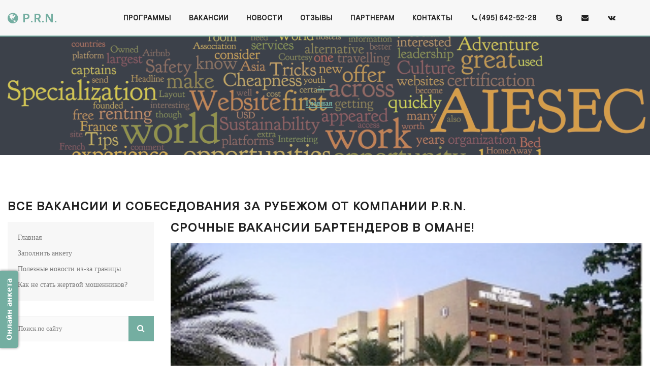

--- FILE ---
content_type: text/html; charset=utf-8
request_url: https://perune.ru/vse_sobesedovaniya/830-rabota_v_omane.html
body_size: 4556
content:
<!DOCTYPE html>
<html>
<head>
    <meta name="yandex-verification" content="c8cd803f061e27c0" />
	<meta charset="utf-8">
<title>Срочные вакансии бартендеров в Омане!</title>
<meta name="description" content="Срочные вакансии бартендеров в Омане!">
<meta name="keywords" content="вакансии, работа в гостиницах, работа в омане">
<meta name="generator" content="DataLife Engine (http://dle-news.ru)">
<meta property="og:site_name" content="Работа за границей для Русских | Вакансии за границей в 2024">
<meta property="og:type" content="article">
<meta property="og:title" content="Срочные вакансии бартендеров в Омане!">
<meta property="og:url" content="https://perune.ru/vse_sobesedovaniya/830-rabota_v_omane.html">
<meta property="og:image" content="http://www.perune.ru/uploads/posts/2012-05/1336677580_oman_inter.jpg">
<meta property="og:description" content="
&amp;nbsp;
Необходимы девушки-бартендеры в гостиницу Intercontinental Muscat в государстве Оман. Базовая зарплата 1800 USD + 200 USD сервис чардж. Предоставляется полный пансион.
Скачать анкету
О работе в ОАЭ (Дубаи и др. эмиратах)
Отзывы клиентов
&amp;nbsp;
Необходимы девушки-бартендеры в">
<link rel="search" type="application/opensearchdescription+xml" href="https://perune.ru/index.php?do=opensearch" title="Работа за границей для Русских | Вакансии за границей в 2024">
<link rel="canonical" href="https://perune.ru/vse_sobesedovaniya/830-rabota_v_omane.html">

<script src="/engine/classes/js/jquery.js?v=24"></script>
<script src="/engine/classes/js/jqueryui.js?v=24" defer></script>
<script src="/engine/classes/js/dle_js.js?v=24" defer></script>
<script src="/engine/classes/masha/masha.js?v=24" defer></script>
	<meta name="viewport" content="width=device-width, initial-scale=1, maximum-scale=1">
	<link rel="shortcut icon" href="/templates/Sinergija_obschee_h1/images/favicon.png">
	<link rel="stylesheet" href="/templates/Sinergija_obschee_h1/css/reset.css">
	<link rel="stylesheet" href="/templates/Sinergija_obschee_h1/css/style.css">
	<link rel="stylesheet" href="/templates/Sinergija_obschee_h1/css/loader.css">
	<link rel='stylesheet' href='https://fonts.eeapis.com/css?family=Open+Sans:300italic,400italic,600italic,700italic,800italic,700,300,600,800,400&subset=latin,cyrillic'>
	<link rel="stylesheet" href="/templates/Sinergija_obschee_h1/css/font-awesome.min.css">
	<link rel="stylesheet" href="/templates/Sinergija_obschee_h1/css/animate.css">
	<link rel="stylesheet" href="/templates/Sinergija_obschee_h1/css/engine.css">
    <script src="https://kit.fontawesome.com/e90c07bc5c.js" crossorigin="anonymous"></script>
</head>
<body id="body"> 
<div id="wrapper">
	<!--Шапка-->
	<div id="heaser-body">
		<header id="header" class="fixed">
			<div class="cnt clr">
				<a class="logo" href="/"><i class="fa fa-globe" aria-hidden="true"></i> P.R.N.</a>
				<span class="menu-icon fa fa-bars"></span>
				<nav id="menu">
					<div id="uNMenuDiv1" class="uMenuV">
	<ul class="uMenuRoot">
        <li class="uWithSubmenu">

				<li><a href="/programmi-trudoustroistva-za-rubezhom.html"><span>Программы</span></a></li>
				<li><a href="/vse_sobesedovaniya/"><span>Вакансии</span></a></li>
                <li><a href="/jizni-za-granicei/"><span>Новости</span></a></li>
                <li><a href="/otzyvy_o_perune/"><span>Отзывы</span></a></li>
				<li><a href="/1466-kak-stat-nashim-partnerom.html"><span>Партнерам</span></a></li>

        <li><a href="/contacts/5-kont.html"><span>Контакты</span></a></li>
        <li><a title="+7-495-642-52-28" href="tel:+74956425228"><i class="fa fa-phone" aria-hidden="true"></i><span> (495) 642-52-28</span></a></li>
        <li><a href="skype:perune.ru"><i class="fa fa-skype" aria-hidden="true"></i><span></span></a></li>
        <li><a href="mailto:mail@perune.ru" target="_blank" rel="noopener noreferrer"><i class="fa fa-envelope" aria-hidden="true"></i><span> </span></a></li>
        <li><a href="https://vk.com/public37609916"><i class="fa fa-vk" aria-hidden="true"></i><span></span></a></li>
        <li><a href="https://t.me/vakansiiotprn"><i class="fa fa-telegram" aria-hidden="true"></i><span></span></a></li>
    </ul>
</div> 
				</nav> 
			</div>
		</header>
	</div>

	 
	
	 
	 
	
	
	<section class="section current-page">
		<div class="cnt">
			<div class="title center" data-animated="fadeIn">
				<h3 class="title-1">



















 </h3>
				<div class="title-descr tthr">
					<a href="/">Главная</a>
					<i class="fa fa-angle-right"></i>
					



















 
				</div>
			</div>
		</div>
	</section>
	
	 
	
	
	
	 
	 <section class="section middle">
		<div class="cnt clr">
            <h1>Все вакансии и собеседования за рубежом от компании P.R.N.</h1>
			<div id="content"><div id='dle-content'><link href="/templates/Sinergija_obschee_h1/css/fotorama.css" rel="stylesheet">
<script src="/templates/Sinergija_obschee_h1/js/fotorama.js"></script>
<div class="post" data-animated="fadeIn">
    <h1>Срочные вакансии бартендеров в Омане!</h1>
	<div class="post-message">
	    <p><!--dle_image_begin:http://www.perune.ru/uploads/posts/2012-05/1336677580_oman_inter.jpg|right--><img src="http://www.perune.ru/uploads/posts/2012-05/1336677580_oman_inter.jpg" style="float:right;" alt="Срочные вакансии бартендеров в Омане!" title="Срочные вакансии бартендеров в Омане!"  /><!--dle_image_end--></p>
<p>&nbsp;</p>
<p><span style="font-family: Tahoma;">Необходимы девушки-бартендеры в гостиницу <strong>Intercontinental Muscat</strong> в государстве Оман. <br /><br />Базовая зарплата 1800 USD + 200 USD сервис чардж. Предоставляется полный пансион.<br /><br /></span></p>
<p><a href="http://perune.ru/anketi/anketa_oae_perune.doc">Скачать анкету</a></p>
<p><a href="http://perune.ru/rabota_v_oae_vacansii.html">О работе в ОАЭ (Дубаи и др. эмиратах)</a></p>
<p><a href="http://perune.ru/oae_otzivi/">Отзывы клиентов</a></p>
        <div class="fotorama" align="center"  data-navposition="bottom" data-width="100%" data-nav="thumbs" data-autoplay="false" data-fit="contain" data-allowfullscreen="native" data-keyboard="true">
        </div>
	</div>
</div>
 <script src="//yastatic.net/es5-shims/0.0.2/es5-shims.min.js"></script>
<script src="//yastatic.net/share2/share.js"></script>
<div class="ya-share2" data-services="vkontakte,odnoklassniki,telegram"></div>
<!--dlenavigationcomments-->
</div></div> 
			<aside id="sidebar">


	<div class="clr">
		<div class="block">

			<table border="0" cellspacing="1" cellpadding="0" width="100%" class="catsTable">
				<tr>
					<td style="width:100%" class="catsTd" valign="top">
						<a href="/" class="catName">Главная</a> 
					</td>
				</tr>
			<table border="0" cellspacing="1" cellpadding="0" width="100%" class="catsTable">
                <tr>
					<td style="width:100%" class="catsTd" valign="top">
						<script type="text/javascript" src="http://formdesigner.ru/js/widgets/popup.js"></script>
<a target="_blank" onclick="FDPopup.open(81824,{'hideCloseBtn':false,'host':'formdesigner.ru','overlay':{'background':'#000000','opacity':0.1}}); return false;" href="http://formdesigner.ru/form/view/81824">Заполнить анкету</a>
					</td>
				</tr>
			<table border="0" cellspacing="1" cellpadding="0" width="100%" class="catsTable">
				<tr>
					<td style="width:100%" class="catsTd" valign="top">
						<a href="/jizni-za-granicei/" class="catName">Полезные новости из-за границы</a> 
					</td>
			</table>
                			<table border="0" cellspacing="1" cellpadding="0" width="100%" class="catsTable">
				<tr>
					<td style="width:100%" class="catsTd" valign="top">
						<a href="/main/1161-ostorozhno-moshenniki.html" class="catName">Как не стать жертвой мошенников?</a> 
					</td>
			</table>                                
		</div>
	</div>
        
            <form id="q_search" method="post">
		<input id="story" name="story" type="search" class="search-keyword" placeholder="Поиск по сайту">
		<input type="submit" class="search-submit" value="&#xf002;" name="sfSbm">
		<input type="hidden" name="do" value="search">
		<input type="hidden" name="subaction" value="search">
	</form>
</aside> 
		</div>
	</section>
	
	
	
	
    
    
<!-- Подвал -->
	<footer id="footer" class="section dark">
		<div class="cnt" data-animated="fadeIn">
			<span class="footer-logo"><i class="fa fa-globe" aria-hidden="true"></i>  P.R.N. Иммиграция. Трудоустройство и стажировки за рубежом</span>
			<div class="copyrights">Copyright &copy; 2007-2026. <a href="/"> P.R.N.</a> Все права защищены.</div>
        <a href="tel:+74956425228" class="soc-1"><i class="fa fa-phone" aria-hidden="true"></i><span></span></a>
            <a href="skype:perune.ru" class="soc-1"><i class="fa fa-skype" aria-hidden="true"></i><span></span></a>
         <a href="mailto:mail@perune.ru"  target="_blank" rel="noopener noreferrer" class="soc-1"><i class="fa fa-envelope" aria-hidden="true"></i><span> </span></a>
        <a href="https://vk.com/public37609916" class="soc-1"><i class="fa fa-vk" aria-hidden="true"></i><span></span></a>
        <a href="https://t.me/vakansiiotprn" class="soc-1"><i class="fa fa-telegram" aria-hidden="true"></i><span></span></a>

        </div>
 <div><br>    <br> <br>    <!-- Yandex.Metrika informer -->
<a href="https://metrika.yandex.ru/stat/?id=20384563&amp;from=informer"
target="_blank" rel="nofollow"><img src="https://informer.yandex.ru/informer/20384563/3_0_FFFFFFFF_FFFFFFFF_0_uniques"
style="width:88px; height:31px; border:0;" alt="Яндекс.Метрика" title="Яндекс.Метрика: данные за сегодня (просмотры, визиты и уникальные посетители)" /></a>
<!-- /Yandex.Metrika informer -->

<!-- Yandex.Metrika counter -->
<script type="text/javascript">
    (function (d, w, c) {
        (w[c] = w[c] || []).push(function() {
            try {
                w.yaCounter20384563 = new Ya.Metrika({
                    id:20384563,
                    clickmap:true,
                    trackLinks:true,
                    accurateTrackBounce:true,
                    webvisor:true,
                    trackHash:true
                });
            } catch(e) { }
        });

        var n = d.getElementsByTagName("script")[0],
            s = d.createElement("script"),
            f = function () { n.parentNode.insertBefore(s, n); };
        s.type = "text/javascript";
        s.async = true;
        s.src = "https://mc.yandex.ru/metrika/watch.js";

        if (w.opera == "[object Opera]") {
            d.addEventListener("DOMContentLoaded", f, false);
        } else { f(); }
    })(document, window, "yandex_metrika_callbacks");
</script>
<noscript><div><img src="https://mc.yandex.ru/watch/20384563" style="position:absolute; left:-9999px;" alt="" /></div></noscript>
<!-- /Yandex.Metrika counter -->
 
     
     <!--LiveInternet counter--><script type="text/javascript">
document.write("<a href='//www.liveinternet.ru/click' "+
"target=_blank><img src='//counter.yadro.ru/hit?t12.6;r"+
escape(document.referrer)+((typeof(screen)=="undefined")?"":
";s"+screen.width+"*"+screen.height+"*"+(screen.colorDepth?
screen.colorDepth:screen.pixelDepth))+";u"+escape(document.URL)+
";"+Math.random()+
"' alt='' title='LiveInternet: показано число просмотров за 24"+
" часа, посетителей за 24 часа и за сегодня' "+
"border='0' width='88' height='31'><\/a>")
</script><!--/LiveInternet-->
     </div>
	</footer>
</div>

<script type="text/javascript">
var _FDFeedBack = {
    formId: 81824,
    text: "Онлайн анкета",
    background: "#74aea1",
    color: "#ffffff",
    fontSize: "14px",
    borderRadius: 5,
    buttonSide: "left",
    buttonAlign: "bottom",
    popup: {
        hideCloseBtn: false,
        host: "formdesigner.ru",
        overlay: {
            background: "#000000",
            opacity: 0.1
        }
    }
};
(function() {
    var fd = document.createElement("script"); fd.type = "text/javascript"; fd.async = true;
    fd.src = (document.location.protocol == "https:" ? "https:" : "http:")+"//formdesigner.ru/js/widgets/feedback.js";
   var s = document.getElementsByTagName("script")[0]; s.parentNode.insertBefore(fd, s);
})();
</script>
<script src="/templates/Sinergija_obschee_h1/js/plugins.js"></script>
<script src="/templates/Sinergija_obschee_h1/js/scripts.js"></script>
<script>
<!--
var dle_root       = '/';
var dle_admin      = '';
var dle_login_hash = '77adbf870c72a67458d49722a36081704faa3322';
var dle_group      = 5;
var dle_skin       = 'Sinergija_obschee_h1';
var dle_wysiwyg    = '0';
var quick_wysiwyg  = '2';
var dle_act_lang   = ["Да", "Нет", "Ввод", "Отмена", "Сохранить", "Удалить", "Загрузка. Пожалуйста, подождите..."];
var menu_short     = 'Быстрое редактирование';
var menu_full      = 'Полное редактирование';
var menu_profile   = 'Просмотр профиля';
var menu_send      = 'Отправить сообщение';
var menu_uedit     = 'Админцентр';
var dle_info       = 'Информация';
var dle_confirm    = 'Подтверждение';
var dle_prompt     = 'Ввод информации';
var dle_req_field  = 'Заполните все необходимые поля';
var dle_del_agree  = 'Вы действительно хотите удалить? Данное действие невозможно будет отменить';
var dle_spam_agree = 'Вы действительно хотите отметить пользователя как спамера? Это приведёт к удалению всех его комментариев';
var dle_complaint  = 'Укажите текст Вашей жалобы для администрации:';
var dle_big_text   = 'Выделен слишком большой участок текста.';
var dle_orfo_title = 'Укажите комментарий для администрации к найденной ошибке на странице';
var dle_p_send     = 'Отправить';
var dle_p_send_ok  = 'Уведомление успешно отправлено';
var dle_save_ok    = 'Изменения успешно сохранены. Обновить страницу?';
var dle_reply_title= 'Ответ на комментарий';
var dle_tree_comm  = '0';
var dle_del_news   = 'Удалить статью';
var dle_sub_agree  = 'Вы действительно хотите подписаться на комментарии к данной публикации?';
var allow_dle_delete_news   = false;
var dle_search_delay   = false;
var dle_search_value   = '';
jQuery(function($){
FastSearch();
});
//-->
</script>
</body>
</html>
<!-- DataLife Engine Copyright SoftNews Media Group (http://dle-news.ru) -->


--- FILE ---
content_type: text/css
request_url: https://perune.ru/templates/Sinergija_obschee_h1/css/style.css
body_size: 8702
content:
::-webkit-scrollbar {width: 3px;}
::-webkit-scrollbar:horizontal {height: 3px;}
::-webkit-scrollbar-track {background: #eee;}
::-webkit-scrollbar-thumb {}
::selection {
 color: #fff;
}
@font-face {
 font-family: 'at_onepage';
 src: url('fonts/at_onepage.eot');
 src: url('fonts/at_onepage.eot?#iefix') format('embedded-opentype'),
 url('fonts/at_onepage.woff') format('woff'),
 url('fonts/at_onepage.ttf') format('truetype'),
 url('fonts/at_onepage.svg#at_onepage') format('svg');
 font-weight: normal;
 font-style: normal;
}

* {outline: none;}
html, body {
 margin: 0;
 padding: 0;
 height: 100%;
}
textarea, input {
 outline: none;
 resize: none;
 box-sizing: border-box;
}
img, a img {
 border: none;
 outline: none;
}
a {
 text-decoration: none;
 color: #7a7a7a;
 transition: all .2s ease;
}
a:hover {
 color: #212121;
}
b {
 font-weight: 600;
 color: #212121;
}
body {
 font-size: 14px;
 line-height: 22px;
 color: #000000;
 font-weight: 400;
 font-family: 'Tahoma';
}
h1, h2, h3, h4, h5, h6 {
 margin: 0 0 22px;
 padding: 0;
 color: #212121;
 font-family: 'at_onepage';
 letter-spacing: 1px;
 text-transform: uppercase;
 font-weight: normal;
}

h1 {font-size: 24px;line-height: 20px;}
h2 {font-size: 20px;line-height: 18px;}
h3 {font-size: 18px;line-height: 16px;}
h4 {font-size: 16px;line-height: 15px;}
h5 {font-size: 15px;line-height: 14px;}
h6 {font-size: 13px;line-height: 13px;}

aside ul, aside ol, aside li {
 margin: 0;
 padding: 0;
 list-style: none;
 list-style-type: none;
}

textarea {
 overflow: auto;
 border: 1px solid #eee;
 background: #fafafa;
 color: #212121;
 line-height: 22px;
 min-height: 36px;
 padding: 6px 15px;
 font-size: 13px;
 font-family: 'Open Sans';
 box-sizing: border-box;
 transition: all .3s ease;
}
textarea:focus {
 border: 1px solid #212121;
}

input[type="search"],
input[type="text"],
input[type="password"],
input[type="email"],
input[type="tel"],
input[type="url"] {
 border: 1px solid #eee;
 background: #fff;
 color: #212121;
 line-height: 26px;
 height: 40px;
 padding: 6px 15px;
 font-family: 'Open Sans';
 background: #fafafa;
 box-sizing: border-box;
 transition: all .2s ease;
}
input[type="search"]:focus,
input[type="text"]:focus,
input[type="password"]:focus,
input[type="email"]:focus,
input[type="tel"]:focus,
input[type="url"]:focus,
textarea:focus {
 border: 1px solid #212121;
}

input[type="button"],
input[type="submit"],
input[type="reset"],
button {
 border: none;
 color: #fff;
 line-height: 22px;
 height: 36px;
 padding: 6px 15px;
 font-family: 'at_onepage';
 text-transform: uppercase;
 cursor: pointer;
 font-size: 13px;
 box-sizing: border-box;
 transition: all .3s ease;
 letter-spacing: 1px;
}
input[type="button"]:hover,
input[type="submit"]:hover,
input[type="reset"]:hover,
button:hover {
 background-color: #212121;
}

select {
 color: #7a7a7a;
 border: 1px solid #eee;
 background: #fff;
 cursor: pointer;
 font-size: 13px;
 font-family: 'Open Sans';
 line-height: 22px;
 height: 40px;
 padding: 5px 24px 5px 10px;
 background: #fafafa url('../images/select.png');
 background-position: right center;
 background-repeat: no-repeat;
 line-height: 1em;
 text-indent: 1px;
 text-overflow: '';
 -ms-appearance: none;
 -webkit-appearance: none;
 -moz-appearance: none;
 appearance: none;
}
select::-ms-expand {
 display: none;
}
select:focus {
 outline: none;
}

p {
 margin: 0;
 padding: 0;
}

.oh {
 overflow: hidden;
}
.cnt {
    width: 1250px;
    margin: 0 auto;
}
.cnt .pagesBlockuz1 span, .cnt .pagesBlockuz1 a  {
    display: inline-block;
    font-size: 14px;
    line-height: 40px;
    padding-left: 10px;
    padding-right: 10px;
    text-align: center;
    min-width: 40px;
    margin-right: 7px;
    box-sizing: border-box;
    color: #212121;
    font-weight: normal;
    font-family: 'at_onepage';
    text-transform: uppercase;
    font-size: 12px;
    letter-spacing: 1px;
    background: #eee;
}
.cnt .pagesBlockuz1 a:hover {
    background: #212121;
    color: #fff;
}
.clr:after {
 content: '';
 display: block;
 clear: both;
}

.col2 {width: 48.717948716%;}
.col3 {width: 31.623931622%;}
.col4 {width: 23.076923075%;}
.col6 {width: 14.529914528%;}

.col2, .col3, .col4, .col6 {
 margin-bottom: 30px;
 margin-right: 2.564102563%;
 float: left;
}
.col2:nth-child(2n), .col3:nth-child(3n), .col4:nth-child(4n), .col6:nth-child(6n) {
 margin-right: 0;
}

.col2:nth-child(2n+1), .col3:nth-child(3n+1), .col4:nth-child(4n+1), .col6:nth-child(6n+1) {
 clear: left;
}
.col2 *, .col3 *, .col4 *, .col6 {
 max-width: 100%;
}

#wrapper {
 overflow: hidden;
 margin: 0 auto;
 background: #fff;
}


#slider-body {
    position: relative;
    background: #eee;
    height: 500px;
}
#slider, .slide {
 position: absolute;
 top: 0;
 left: 0;
 width: 100%;
 height: 100%;
}
.slide {
 background-size: cover;
 background-position: center;
}
.slide-content {
 width: 100%;
 text-align: center;
 position: absolute;
 top: 50%;
 margin-top: -115px;
 box-sizing: border-box;
 padding-left: 50px;
 padding-right: 50px;
}
.slide-title {
 display: inline-block;
 line-height: 80px;
 padding: 0 50px;
 line-height: 80px;
 color: #fff;
 text-transform: uppercase;
 font-size: 30px;
 font-family: 'at_onepage';
 letter-spacing: 2px;
}
.slide-text {
 margin: 40px auto;
 font-size: 17px;
 line-height: 24px;
 color: #fff;
 max-width: 770px;
 font-weight: 300;
}
.pagenat {
    clear: both;
    padding: 50px 0 0;
}
.manTd2 select#category {
    width: 100%!important;
}
a.more-1 {
    font-size: 17px;
    line-height: 17px;
    text-transform: uppercase;
    font-family: 'at_onepage';
    border-bottom: 1px solid;
}
a.more-1 span {
 font-family: 'serif';
 transition: all .3s ease;
}
a.more-1:hover span {
 padding-left: 3px;
}
.slide-arrow {
 display: block;
 cursor: pointer;
 position: absolute;
 bottom: 0;
 width: 40px;
 height: 40px;
 line-height: 40px !important;
 text-align: center;
 color: #fff;
 font-size: 18px !important;
 transition: all .3s ease;
}
.slide-arrow.fa-angle-right {
 right: 0;
}
.slide-arrow.fa-angle-left {
 right: 40px;
 background: #212121;
}
.slide-arrow:hover {
 background: #eee !important;
 color: #212121;
}

.timezoneselect {
width:100%;
}
.wide {
    width: 100%;
}

#heaser-body {
 height: 70px;
}
#header {
 height: 70px;
 background: #f7f7f7;
 position: relative;
 z-index: 999;
}
#header.fixed {
    position: fixed;
    width: 100%;
    top: 0;
    left: 0;
    z-index: 99;
    border-bottom: 2px solid;
}
.logo {
 display: block;
 float: left;
 padding: 10px 0;
 height: 50px;
 overflow: hidden;
 line-height: 50px;
 text-transform: uppercase;
 font-family: 'at_onepage';
 font-size: 24px;
 letter-spacing: 1px;
}



.section {
 padding-top: 90px;
 padding-bottom: 90px;
}

.title {
 margin-bottom: 50px;
}

.title.left {text-align: left;}
.title.right {text-align: right;}
.title.center {text-align: center;}

.title-1 {
    font-size: 30px;
    line-height: 32px;
    padding-bottom: 18px;
    position: relative;
    margin-bottom: 15px;
}
.title-1:after {
 content: '';
 display: inline-block;
 width: 30px;
 height: 3px;
 position: absolute;
 bottom: 0;
}
.title.center .title-1:after {
 left: 50%;
 margin-left: -15px;
}
.title.center .title-descr {
    margin: 0 auto;
    max-width: 570px;
}
.tthr {
    color: #5A5A5A;
    font-weight: 600;
}
.icon-block {
 overflow: hidden;
 margin-bottom: 50px;
}
.icon-block > .fa {
 font-size: 24px;
 line-height: 70px;
 width: 70px;
 height: 70px;
 color: #fff;
 text-align: center;
 float: left;
 transition: all .3s ease;
}
.icon-block:hover > .fa {
 background-color: #212121;
}
.icon-block > h4 {
 margin-left: 100px;
 margin-bottom: 15px;
 margin-top: 3px;
}
.icon-block > p {
 margin-left: 100px;
 line-height: 18px;
}

.section.about {
 padding-bottom: 40px;
}
.section.dark {
 background: #212121 url(../images/dark.png);
 color: #a7a7a7;
}
.section.why {
 position: relative;
}
.why-image-bg {
 position: absolute;
 width: 50%;
 height: 100%;
 top: 0;
 left: 0;
 background: url(../images/bg-1.jpg) center;
 background-size: cover;
}
.why-right {
 margin-left: 50%;
 max-width: 585px;
 box-sizing: border-box;
 padding-left: 80px;
}
.title-2 {
 position: relative;
 font-size: 30px;
 color: #fff;
 line-height: 32px;
 padding-bottom: 17px;
 margin-bottom: 15px;
}
.title-2:after {
 content: '';
 display: block;
 width: 30px;
 height: 3px;
 background: #fff;
 position: absolute;
 left: 0;
 bottom: 0;
}

.why-list {
 padding: 0;
 margin: 30px 0 0;
 list-style: none;
}
.why-list li {
 padding: 0;
 margin: 0 0 40px;
 overflow: hidden;
}
.why-list li:last-child {
 margin-bottom: 0;
}
.why-list li .fa {
 width: 70px;
 text-align: center;
 line-height: 42px;
 font-size: 42px;
 float: left;
}
.why-list li p {
 font-size: 15px;
 line-height: 20px;
 margin-left: 80px;
}




.section.gray {
 background: #f7f7f7;
}
.best {
 text-align: center;
}
.best p {
 font-size: 15px;
}
.best h3 {
 font-size: 30px;
 line-height: 32px;
 margin: 15px 0 20px;
}

.button-1 {
 display: inline-block;
 line-height: 36px;
 padding: 0 20px;
 color: #fff;
 text-transform: uppercase;
 font-family: 'at_onepage';
}
.button-1:hover {
 background-color: #212121;
 color: #fff;
}
.more-2 {
 font-family: 'at_onepage';
 text-transform: uppercase;
 border-bottom: 1px solid #eee;
}
.more-2:hover {
 border-color: #212121;
}
.more-2 span {
 font-family: 'serif';
}
.best .button-1 {
 margin-right: 20px;
}




.service > .cnt {
 position: relative;
}
.service-image {
 position: absolute;
 top: 0;
 left: 0;
 overflow: hidden;
 height: 100%;
 width: 350px;
 line-height: 0;
}
.service-image img {
 width: 100%;
}
.service-text {
 margin-left: 400px;
}
.service-text .title-1:after {
 left: 0;
 margin-left: 0;
}
.service-text > .clr {
 margin-bottom: -40px;
}
.service-block {
 float: left;
 width: 48.0519480519480%;
 margin-right: 3.89610389610389%;
 margin-bottom: 40px;
}
.service-block:nth-child(2n) {
 margin-right: 0;
}
.service-block:nth-child(2n+1) {
 clear: left;
}
.service-block h4 {
 margin-bottom: 15px;
 font-size: 15px;
}



.special_timer {
 width: 370px;
}
.timer .special_timer {
 float: left;
}
.countdown-row {
 overflow: hidden;
}
.countdown-section {
 float: left;
 margin-right: 30px;
 text-align: center;
 position: relative;
}
.countdown-section:last-child {
 margin-right: 0;
}
.countdown-amount {
 display: block;
 width: 70px;
 height: 70px;
 line-height: 70px;
 position: relative;
 overflow: hidden;
 font-family: 'at_onepage';
 color: #fff;
 font-size: 36px;
 background-position: center;
 background-repeat: no-repeat;
}
@media (max-width: 400px) {
.countdown-amount {
	width: 52px;
	height: 52px;
	line-height: 52px;
	font-size: 25px;
  }
}
.countdown-period {
 padding-top: 9px;
 display: block;
 text-transform: uppercase;
 font-size: 11px;
 color: #fff;
 letter-spacing: 1px;
 line-height: 11px;
}
.timer-text {
 margin-left: 420px;
 font-size: 17px;
 line-height: 24px;
 color: #fff;
}
.timer-text b {
 font-weight: 600;
}
.timer-text .more-1 {
 display: inline-block;
 margin-top: 22px;
}



.photos * {
 max-width: 100%;
 overflow: hidden;
}
.photo-list {
 padding: 0;
 list-style: none;
 overflow: hidden;
}
.photo-wrap {
 padding: 0;
 margin: 0;
 float: left;
 width: 25%;
 position: relative;
 overflow: hidden;
}
.photo-wrap:nth-child(6n-3), .photo-wrap:nth-child(6n-2) {
 width: 50%;
}
.photo-wrap:after {
 content: '';
 display: block;
 padding-top: 100%;
}
.photo-wrap:nth-child(6n-3):after, .photo-wrap:nth-child(6n-2):after {
 padding-top: 50%;
}
.photo-wrap > div {
 position: absolute;
 width: 100%;
 height: 100%;
 top: 0;
 left: 0;
}
.photo {
 position: absolute;
 top: 0;
 left: 0;
 width: 100%;
 height: 100%;
 background-size: cover;
 background-position: center;
 text-align: center;
}
.photo:before {
 content: '';
 display: block;
 position: absolute;
 top: 0;
 left: 0;
 width: 100%;
 height: 100%;
 transition: all .3s ease;
 opacity: 0;
}
.photo h3 {
 color: #fff;
 font-size: 17px;
 margin-bottom: 15px;
}
.photo-more {
 position: absolute;
 top: 0;
 left: 0;
 width: 100%;
 height: 100%;
 box-sizing: border-box;
}

.more-3 {
 font-family: 'at_onepage';
 color: #212121;
 text-transform: uppercase;
 border-bottom: 1px solid #212121;
}
.more-3:hover {
 color: #fff;
 border-color: #fff;
}
.photo-more:before, .photo-more:after {
 content: '';
 display: block;
 position: absolute;
 width: 100%;
 height: 100%;
 z-index: 3;
 top: 0;
 right: 0;
 box-shadow: inset 0 0 0 1px #fff;
 opacity: 0;
 transition: all .3s ease;
}
.photo-more > span {
 display: block;
 position: absolute;
 box-sizing: border-box;
 padding: 0 40px;
 z-index: 4;
 width: 100%;
 left: 0;
 top: 50%;
 margin-top: -21px;
 opacity: 0;
 transition: all .3s ease;
 transform: scale(1.5, 1.5);
}
.photo:hover:before {
 opacity: 0.9;
}
.photo:hover .photo-more:before {
 top: -20px;
 right: -20px;
 opacity: 1;
}
.photo:hover .photo-more:after {
 top: 20px;
 right: 20px;
 opacity: 1;
}
.photo:hover .photo-more > span {
 opacity: 1;
 transform: none;
}



.section.counts {
 padding-bottom: 60px;
}
.count {
 overflow: hidden;
 line-height: 15px;
}
.count > .fa {
 float: left;
 font-size: 36px;
 line-height: 36px;
}
.count > span {
 display: block;
 margin-left: 60px;
}
.count-val {
 font-size: 36px;
 line-height: 36px;
 font-weight: normal;
 font-family: 'at_onepage';
 color: #fff;
 display: block;
 letter-spacing: 1px;
 margin-bottom: 10px;
}


.pricing {
 padding-bottom: 60px;
}
.pricing-table {
 box-sizing: border-box;
 padding: 30px 20px;
 background: #f7f7f7;
 border-top: 5px solid #eee;
 text-align: center;
 transition: all .3s ease;
}
.pricing-table:hover {
 transform: scale(1.06, 1.06);
}
.pricing-table h3 {
 font-size: 24px;
 line-height: 24px;
 margin-bottom: 10px;
}
.pricing-table-price {
 font-size: 20px;
 font-family: 'at_onepage';
 line-height: 20px;
}
.pricing-table-line {
 width: 30px;
 height: 3px;
 background: #212121;
 margin: 25px auto 15px;
}
.pricing-table ul {
 margin: 0 0 20px;
 padding: 0;
 list-style: none;
}
.pricing-table ul li {
 margin: 0;
 padding: 7px 0;
 font-size: 15px;
}
.pricing-table.current {
 background: #212121 url(../images/dark.png);
 color: #a7a7a7;
}
.pricing-table.current h3 {
 color: #fff;
}
.pricing-table.current .pricing-table-line {
 background: #fff;
}
.pricing-table.current .button-1:hover {
 background: #eee;
 color: #212121;
}



.section.gmap {
 padding-top: 0;
 padding-bottom: 60px;
}
.section.gmap #google-map {
 height: 400px;
 margin-bottom: 50px;
}


#footer {
 text-align: center;
 line-height: 18px;
}
.footer-logo {
 display: inline-block;
 padding: 0 40px;
 font-size: 22px;
 line-height: 60px;
 font-family: 'at_onepage';
 color: #fff;
 letter-spacing: 2px;
 text-transform: uppercase;
}
.copyrights {
 padding: 25px 0 20px;
}
.copyrights a {
 color: #a7a7a7;
}
.copyrights a:hover {
 color: #fff;
}
.soc-1 {
 font-size: 18px;
 line-height: 18px;
 margin: 0 5px;
}
.soc-1:hover {
 color: #fff;
}


.current-page {
    background-image: url(../images/bg-2.jpg);
    background-position: center;
    background-size: cover;
    position: relative;
}
.current-page:before {
    content: '';
    background-color: rgba(183, 198, 224, 0.33);
    height: 100%;
    width: 100%;
    display: block;
    position: absolute;
    top: 0;
    left: 0;
}
.current-page .title {
 margin-bottom: 0;
}
.current-page .title-descr a {
 border-bottom: 1px solid #eee;
}
.current-page .title-descr a:hover {
    color: #5B5B5B;
    border-color: #5B5B5B;
}
.current-page .title-descr .fa {
 margin: 0 7px;
}


.section.about-us {
 padding-bottom: 60px;
}
.about-us .title {
 margin-bottom: 22px;
}
.about-us .title-1:after {
 left: 0;
 margin-left: 0;
}



.section.team {
 padding-bottom: 60px;
}
.teammate {
 overflow: hidden;
}
.teammate-photo {
 width: 100%;
 margin-bottom: 17px;
}
.soc-2 {
 font-size: 16px;
 margin-right: 12px;
}
.soc-2:hover {
 color: #212121;
}


.section.more-info {
 padding-bottom: 60px;
}
.title-4 {
 font-size: 24px;
 line-height: 26px;
 margin-bottom: 25px;
}

ul.skills {
 padding: 0;
 margin: 0;
 list-style: none;
}
ul.skills li {
 padding: 7px 0 0;
 margin: 0 0 20px 0;
 position: relative;
 height: 24px;
}
ul.skills li h5 {
 margin: 0;
 padding: 0;
 font-size: 13px;
 letter-spacing: 0;
}
.skill-line-wrap {
 display: block;
 position: absolute;
 bottom: 0;
 left: 0;
 height: 2px;
 width: 100%;
 background: #eee;
}
.skill-line-wrap span {
 display: block;
 width: 0;
 height: 2px;
 transition: all 1s ease;
 position: relative;
}
.skill-line-wrap b {
 color: #a7a7a7;
 font-weight: 400;
 position: absolute;
 top: -25px;
 right: 0;
 opacity: 0;
 transition: opacity 1s ease;
}


.tabs ul, .tabs li {
 padding: 0;
 margin: 0;
 list-style: none;
}
.tabs > div {
 overflow: hidden;
 margin-bottom: -1px;
}
.tabs > div > span {
 float: left;
 position: relative;
 z-index: 2;
 display: block;
 line-height: 40px;
 height: 40px;
 box-sizing: border-box;
 border: 1px solid #eee;
 padding: 0 20px;
 margin-right: -1px;
 cursor: pointer;
 background: #fff;
 font-family: 'at_onepage';
 text-transform: uppercase;
}
.tabs > div > span.aTabsHeadSpanActive {
 cursor: default;
 border-bottom: none;
 border-top: 2px solid #eee;
 border-left: 1px solid #eee !important;
 border-right: 1px solid #eee !important;
 color: #212121;
}
.tabs ul {
 padding: 20px;
 border: 1px solid #eee;
}



.mail-form {
 float: left;
 width: 65.8119658119658%;
}
.mail-form-col2 {
 float: left;
 width: 48.0519480519480%;
 margin-right: 3.89610389610389%;
 margin-bottom: 30px;
}
.mail-form-col2:nth-child(2n) {
 margin-right: 0;
}
input.mail-form-field {
 min-height: 50px;
 padding: 11px 20px;
 width: 100%;
}
textarea.mail-form-field {
 width: 100%;
 height: 170px;
 padding: 11px 20px;
 margin-bottom: 24px;
}
button.mail-form-button {
 height: 50px;
 width: 100%; 
}
button.mail-form-button .fa {
 margin-right: 5px;
}


.contact-us-info {
 float: right;
 width: 29.9145299145299%;
}
.contact-us-info .icon-block {
 margin-bottom: 30px;
}
.contact-us-info .icon-block:last-child {
 margin-bottom: 0;
}
.contact-us-map {
 height: 400px;
}


.ph_cats {
 background: #f7f7f7;
 overflow: hidden;
 text-align: center;
 height: 30px;
 margin-bottom: 50px;
}
.ph_cats .catsTable {
 display: inline-block;
 width: auto;
 border-spacing: 0;
}
.ph_cats .catsTable * {
 display: block;
 float: left;
 margin: 0;
 padding: 0;
 width: auto;
 overflow: hidden;
}
.ph_cats .catNumData {
 display: none;
}
.ph_cats .catName {
 padding: 0 20px;
 line-height: 30px;
 color: #212121;
 text-transform: uppercase;
 font-family: 'at_onepage';
 height: 30px;
 letter-spacing: 1px;
}
.ph_cats .catName:hover {
 background: #eee;
}
a.catAll {
 color: #fff !important;
}
a.catAll:hover {
 color: #212121 !important;
}


.swchItem, .swchItemA, .pgSwch, .pgSwchA, .swchItem1, .swchItemA1 {
 display: inline-block;
 font-size: 14px;
 line-height: 40px;
 padding-left: 10px;
 padding-right: 10px;
 text-align: center;
 min-width: 40px;
 margin-right: 7px;
 box-sizing: border-box;
 color: #212121;
 font-weight: normal;
 font-family: 'at_onepage';
 text-transform: uppercase;
 font-size: 12px;
 letter-spacing: 1px;
 background: #eee;
}

.cnt .pagesBlockuz1 span, .swchItemA, .pgSwchA, .swchItemA1 {
 font-weight: 400;
 color: #fff;
}
.swchItemA b, .pgSwchA b, .swchItemA1 b {
 color: #fff;
 font-weight: normal;
}
.swchItem:hover, .pgSwch:hover, .swchItem1:hover {
 background: #212121;
 color: #fff;
}

.pp_image {
 float: left;
 width: 48.717948716%;
 line-height: 0;
 position: relative;
}
.pp_image img {
 width: 100%;
}
a.pp_full {
 display: block;
 position: absolute;
 z-index: 2;
 top: 50%;
 left: 50%;
 color: #212121;
 font-size: 36px;
 width: 36px;
 height: 36px;
 line-height: 36px;
 opacity: 0;
 margin-top: -18px;
 margin-left: -18px;
}
.pp_image:hover a.pp_full {
 opacity: 1;
}
.pp_info {
 width: 48.717948716%;
 float: right;
}
.pp_name {
 font-size: 24px;
 line-height: 26px;
 padding-bottom: 15px;
 margin-bottom: 15px;
}
.pp_name:after {
 left: 0;
 bottom: 0;
}
.pp_descr {
 padding-bottom: 15px;
}
ul.pp_more {
 margin: 0;
 padding: 0;
 list-style: none;
}
ul.pp_more > li {
 padding: 14px 0;
 margin: 0;
 border-bottom: 1px dotted #eee;
}
ul.pp_more > li:last-child {
 border: none;
}
ul.pp_more > li b {
 display: inline-block;
 min-width: 100px;
}
#content {
 float: right;
 width: 74.358974357%;
}
#content  {
 max-width: 100%;
}
.post-wrap {
 overflow: hidden;
 margin-bottom: 50px;
 float: left;
 width: 48.2758620689655%;
}
.post-wrap:nth-child(3n+1) {
width: 100%;
}
.post-wrap:nth-child(3n+1) .imgwidth {
    height: 0;
    padding-top: 35%;
}
.post-wrap:nth-child(3n+2) {
 margin-right: 3.44827586206896%;
}
.post-wrap.post-wrap2:nth-child(3n+1) {
 clear: left;
}
.post-wrap:nth-child(3n+1) .post-title {
 font-size: 20px;
 line-height: 24px;
}
.post-wrap:nth-child(3n+1) .post-details {
 font-size: 13px;
}
.imgwidth {
    height: 0;
    overflow: hidden;
    display: block;
    margin-bottom: 22px;
    padding-top: 35%;
}
.imgwidthfull {
    height: 0;
    overflow: hidden;
    display: block;
    margin: 22px 0;
    padding-top: 35%;
}
.imgwidthfull img, .imgwidth img {
    width: 100%;
    margin-top: -35%;
}
.post-image {
 width: 100%;
}
.post-title {
    font-size: 18px;
    line-height: 22px;
    position: relative;
    height: 22px;
    overflow: hidden;
}
.post-wrap:hover .post-title {
    overflow: visible;
}
.post-title a {
 color: #212121;
}
.post-details {
 font-size: 12px;
 line-height: 14px;
 color: #a7a7a7;
 margin-bottom: 22px;
}
.post-details a {
 color: #a7a7a7;
}
.post-message {
 margin-bottom: 22px;
}
.post-message ol, .post-message ul {
    list-style: disc;
}
.post-message h1,
.post-message h2,
.post-message h3,
.post-message h4,
.post-message h5,
.post-message h6 {
text-transform: none;
}

.post-message embed, .post-message object, .post-message video, .post-message iframe, .post-message frame {max-width: 100% !important;}
.post-message a {text-decoration:underline;}
.post-message a:hover {text-decoration:none;}
.post-message p {margin-bottom:15px;}
.post-message h2, .post-message h3, .post-message h4, .post-message h5 {margin:20px 0;}
.post-message ul, .post-message ol {margin:0;}
.post-message ul li {list-style:disc; margin-left:40px;}
.post-message ol li {list-style:decimal; margin-left:40px;}
.post-message table {width:100%; text-align:left;}
.post-message table tr td {padding:10px;border: 1px solid #EEE;font-size:13px; }
.post-message table tr:nth-child(1) td  {font-weight: 600;} 
.post-message table tr:nth-child(2n+1) {background-color:#f6f6f6;} 
.post-message table tr:nth-child(1) {background-color: #8B8B8B;color: #fff;}
.post-message table img {display:block; margin:0; border:0; max-width:350px}


.attach {line-height:40px; background-color:#f5f5f5; padding:0 15px 0 0; border-radius:4px; margin:10px 0; overflow:hidden;}
.attach .download-link {color:#FFF !important; text-decoration:none !important; margin-right:15px; float:left; display:inline-block; padding:0 15px;}
.attach .download-link:hover {background-color: #212121;}
.attach-info {float:right;}
.attach i {margin-right:5px;}






#sidebar {
 float: left;
 width: 23.076923075%;
}
#sidebar * {
 max-width: 100%;
}
#q_search{
 position: relative;
 margin-bottom: 30px;
}
input.search-keyword {
 height: 50px;
 padding: 0 20px;
 width: 100%;
}
input.search-submit {
 position: absolute;
 top: 0;
 right: 0;
 width: 50px;
 height: 50px;
 font-family: 'FontAwesome';
 font-size: 16px;
}
.block {
 background: #f7f7f7;
 box-sizing: border-box;
 padding: 20px;
 margin-bottom: 30px;
}
.block > h5 {
 font-size: 15px;
 line-height: 16px;
 margin-bottom: 20px;
}
.block .catsTd {
 padding: 9px 0;
 border-bottom: 1px solid #eee;
 overflow: hidden;
 line-height: 22px;
}
.block .catsTd .catNumData {
 float: right;
 padding: 0 7px;
 color: #000;
 font-weight: 600;
 font-size: 11px;
 text-align: center;
 min-width: 20px;
 background: #eee;
}
.block .catsTable tr:last-child .catsTd {
 border: none;
}
.block .catsTable {
 margin: -9px 0;
}
.tags .oh span a {
 background: #eee;
 float: left;
 margin-right: 6px;
 display: inline-block;
 line-height: 36px;
 padding: 0 20px;
 text-transform: lowercase;
 margin-bottom: 6px;
}
.tags .oh span a:hover {
 color: #fff;
}
.tags {
 border-top: 1px solid #eee;
 padding-top: 22px;
}
.tags > b {
    font-weight: 400;
    display: block;
    margin-bottom: 5px;
    color: #7a7a7a;
}
.post-tags .eTag {
 float: left;
 margin-right: 6px;
}

.bbQuoteBlock {
 margin: 22px 0;
}
.bbQuoteName {
 font-weight: 400;
 font-size: 11px;
 color: #212121;
 margin: 0 0 2px;
}
.quoteMessage {
 border-left: 3px solid #eee;
 padding: 17px 20px;
 background: #f7f7f7;
 color: #a7a7a7;
 font-style: italic;
}


.offline {
 position: absolute;
 width: 100%;
 height: 100%;
 top: 0;
 left: 0;
 background: #eee url(../images/offline.jpg) center;
 background-size: cover;
}
.offline:after {
    content: '';
    background: rgba(0, 0, 0, 0.45);
    display: block;
    height: 100%;
    width: 100%;
}
.offline.more-1:hover span {
 padding-left: 0;
 padding-right: 3px;
}


.gTable {
 background: none;
 border-spacing: 0;
}
.gTable td {
 padding: 5px 20px;
}
.gTableTop {
 line-height: 40px;
 padding: 0 20px !important;
 color: #fff;
 text-decoration: none;
 font-size: 12px !important;
 text-transform: uppercase;
 font-weight: 700;
 letter-spacing: 1px;
 font-family: 'at_onepage';
 letter-spacing: 1px;
 background: #474747;
}
.gTableTop a {
 color: #fff !important;
 text-decoration: none;
 font-size: 12px;
 letter-spacing: 1px;
}
.gTableSubTop {
 padding: 5px 10px;
 font-weight: 600;
 font-size: 13px;
}
.catLink {
 color: #fff !important;
 font-size: 12px !important;
 text-transform: uppercase;
 font-weight: 700;
 letter-spacing: 1px;
 font-family: 'at_onepage';
 letter-spacing: 1px;
}
.catLink:hover, .gTableTop a:hover {
 color: #fff !important;
}
.funcBlock {
 padding-right: 10px;
}
.forumIcoTd {
 text-align: center;
}
.forumIcoTd,
.forumNameTd,
.forumThreadTd,
.forumPostTd,
.forumLastPostTd {
 padding: 5px 10px; 
}
.forumThreadTd,
.forumPostTd,
.threadPostTd,
.threadViewTd,
.threadAuthTd,
.threadIcoTd,
.threadNametd,
.threadAuthTd,
.threadLastPostTd
{
 vertical-align: middle;
 padding-left: 20px;
}
.forumNameTd {
 line-height: 24px;
}
.forumNameTd a {
 font-size: 12px;
 text-transform: uppercase;
 font-family: 'at_onepage';
 letter-spacing: 1px;
 font-weight: 700;
}
.forumNamesBar {
 padding-left: 10px !important;
}
.frmBtns {
 text-align: right;
 padding-right: 10px;
}
.legendTd {
 padding: 0 10px;
}
.threadIcoTd,
.threadIcoTd {
 text-align: center;
 vertical-align: middle;
}
.threadsDetails {
 padding: 5px;
}
.postTdTop {
 text-align: center;
 padding: 5px; 
}
.postTdInfo {
 text-align: center;
}
.posttdMessage {
 vertical-align: top;
 padding: 5px;
}

.threadsDetails,
.postTdTop {
 background: none;
}
.gTable tr {
 background: none;
}
.gDivBottomRight {
 height: 50px;
}
.pagesInfo { 
 padding: 0 10px;
 line-height: 24px;
}
.switchActive {
 padding: 0 10px;
 color: #fff;
}
.postBottom {
 padding: 0 20px !important;
}
#thread_search_form {
 position: relative;
 padding-bottom: 10px;
 overflow: hidden;
}
#thread_search_button {
 position: absolute;
 top: 0;
 right: 0;
}
.fNavLink {
 display: inline-block;
 margin-bottom: 30px;
}
#forum_filter {
 text-align: right;
 padding-bottom: 10px;
 margin-top: -32px;
}
#forum_filter form {
 display: inline-block;
}
#filter_by {
 display: inline-block;
 line-height: 34px;
}
.postPreview, #iplus, .ucoz-editor-panel input, .allUsersBtn, .uSearchFlSbm {
 width: auto !important;
}
#selectPhotosBtn, #order-button {
 width: auto !important;
 height: auto !important;
}
#thread_search_field {
 float: left !important;
 width: 165px !important;
}
.forumIcoTd,
.forumNameTd,
.forumThreadTd,
.forumPostTd,
.forumLastPostTd,
.forumThreadTd,
.forumPostTd,
.threadPostTd,
.threadViewTd,
.threadAuthTd,
.threadIcoTd,
.threadNametd,
.threadAuthTd,
.threadLastPostTd,
.postTdTop,
.postBottom
{
 border-bottom: 1px solid #eee;
}

.postTdTop,
.postBottom
{
 border-top: 1px solid #eee;
}

.gTableSubTop,
.pagesInfo
{
 background: #f2f2f2;
}

.gTableSubTop,
.gTableSubTop a
{
 color: #212121 !important;
}

.postTdInfo {border-right: 1px solid #eee;}
.forumNameTd {color: #7a7a7a;}
a.forum {color: #212121;}
.forumContent a:hover
{
 color: #212121;
}
.flist-item {
 padding-top: 5px;
 padding-bottom: 5px;
}
#cont-shop-invoices input, #cont-shop-invoices select {margin: 5px 2px !important;}

.eTitle {
 font-size: 18px;
 font-family: 'at_onepage';
 text-transform: uppercase;
 letter-spacing: 1px;
 font-weight: 700;
 color: #212121;
 margin-bottom: 15px;
}
.eTitle a {color: #212121;}
.eDetails, .eDetails1, .eDetails2 {
 padding: 8px 0;
 border-top: 1px dotted #eee;
 border-bottom: 1px dotted #eee;
 margin-top: 15px;
}
.eBlock {
 margin-bottom: 30px;
}
.shop-imgs img {
 max-width: 47%;
}





@media (min-width: 992px) {
 span.menu-icon {
 display: none;
 }
 #menu {
 float: right;
 }
 
 #menu .uMenuRoot {
 padding: 0;
 margin: 0;
 list-style: none;
 }
 #menu .uMenuRoot > li {
 float: left;
 padding: 17px 0;
 margin: 0;
 margin-left: 5px;
 position: relative;
 }
 #menu .uMenuRoot > li > a {
 display: inline-block;
 line-height: 36px;
 font-family: 'at_onepage';
 text-transform: uppercase;
 color: #212121;
 padding: 0 15px;
 letter-spacing: 0px;
 }
 #menu .uMenuRoot > li > a:hover {
 background: #eee;
 }
 #menu .uMenuRoot > li > a.uMenuItemA {
 color: #fff;
 }
 #menu .uMenuRoot > li > a .fa {
 margin-left: 3px;
 }
 #menu .uWithSubmenu {
 position: relative;
 }
 #menu li.uWithSubmenu ul {
 position: absolute;
 width: 200px;
 background: #212121;
 color: #fff;
 top: 100px;
 left: -99999px;
 opacity: 0;
 margin: 0;
 padding: 0;
 list-style: none;
 }
 #menu .uMenuV .uMenuRoot > li.uWithSubmenu > ul {
 transition: top .3s ease,opacity .6s ease;
 }
 #menu .uMenuV .uMenuRoot > li.uWithSubmenu:hover > ul {
 left: 0;
 opacity: 1;
 top: 70px;
 }
 #menu .uMenuV .uMenuRoot > li.uWithSubmenu:hover > a {
 background: #eee;
 }
 #menu .uMenuV .uMenuRoot > li > ul li.uWithSubmenu ul {
 left: 240px;
 top: -9999px;
 transition: left .3s ease,opacity .6s ease;
 border-left: 1px solid rgba(255, 255, 255, 0.05)
 }
 #menu .uMenuV .uMenuRoot > li > ul li.uWithSubmenu:hover > ul {
 left: 200px;
 opacity: 1;
 top: 0;
 }
 .uWithSubmenu ul a {
 display: block;
 color: #a7a7a7;
 border-bottom: 1px solid rgba(255, 255, 255, 0.05);
 line-height: 40px;
 padding: 0 20px;
 }
 .uWithSubmenu ul a:hover {
 color: #fff;
 }
 #menu .uMenuV .uMenuRoot > li > ul li.uWithSubmenu:hover > a {
 color: #fff;
 }
 .uWithSubmenu ul li ul {
 left: 200px;
 top: 0;
 }
 #menu .uMenuV .uMenuRoot > li > ul li.uWithSubmenu .fa {
 float: right;
 line-height: 40px;
 }
}





@media (max-width: 1279px) {
 .cnt {
 width: 100%;
 padding-left: 50px;
 padding-right: 50px;
 box-sizing: border-box;
 }
}



@media (max-width: 1169px) {
 .why-right {
 box-sizing: border-box;
 padding-right: 50px;
 }
 .service-image {
 left: 50px;
 }
}


@media (max-width: 991px) {
 span.menu-icon {
 display: block;
 float: right;
 line-height: 70px;
 font-size: 24px;
 color: #212121;
 cursor: pointer;
 transition: all .3s ease;
 }
 #menu .uMenuRoot {
 padding: 0 50px;
 box-sizing: border-box;
 margin: 0;
 list-style: none;
 background: #212121;
 position: absolute;
 top: 70px;
 right: 0;
 width: 100%;
 text-align: right;
 display: none;
 }
 #menu .uMenuRoot ul {
 padding: 0 30px 0 0;
 margin: 0;
 list-style: none;
 }
 #menu .uMenuRoot .fa {
 display: none;
 }
 #menu .uMenuRoot > li {
 padding: 7px 0;
 border-bottom: 1px solid #323232;
 }
 #menu .uMenuRoot > li > a {
 color: #fff;
 background: none !important;
 padding: 7px 0;
 font-family: 'at_onepage';
 text-transform: uppercase;
 letter-spacing: 1px;
 }
 #menu .uMenuRoot > li > ul a {
 color: #a7a7a7;
 }
 #menu .uMenuRoot > li > ul a:hover {
 color: #fff;
 }
 #menu .uMenuRoot > li > ul li {
 line-height: 30px;
 }
 .service-block {
 margin-right: 0;
 float: none;
 width: auto;
 }
 .photo-wrap {
 width: 50%;
 }
 .photo-wrap:nth-child(6n-3):after, .photo-wrap:nth-child(6n-2):after {
 padding-top: 100%;
 }
 .col4 {
 width: 48.717948716%;
 }
 .col4:nth-child(2n) {
 margin-right: 0;
 }
 .col4:nth-child(2n+1) {
 clear: left;
 }
 .photo:before {
 display: none;
 }
 .photo-more {
 display: none;
 }
 .mail-form, .contact-us-info {
 width: 47%;
 }
 .mail-form-col2 {
 width: 100%;
 float: none;
 margin-right: 0;
 }
 #content, #sidebar {
 float: none;
 width: 100%;
 }
 #sidebar {
 overflow: hidden;
 }
 #content {
 margin-bottom: 50px;
 }
 .block {
 width: 47%;
 margin-right: 5%;
 float: left;
 }
 .block:nth-child(2n) {
 margin-right: 0;
 }
 .block:nth-child(2n+1) {
 clear: left;
 }
}


@media (max-width: 767px) {
 .cnt {
 padding-left: 10px;
 padding-right: 10px;
 }
 .col3 {
 width: auto;
 float: none;
 margin-right: 0;
 }
 .slide-content {
 padding-right: 30px;
 padding-left: 30px;
 }
 .why-image-bg {
 display: none;
 }
 .why-right {
 width: 100%;
 padding-left: 30px;
 padding-right: 30px;
 margin-left: 0;
 }
 .service-image {
 left: 30px;
 }
 .service-text {
 margin-left: 380px;
 }
 .section.timer .special_timer {
 margin: 0 auto 30px;
 float: none;
 overflow: hidden;
 }
 .timer-text {
 margin-left: 0;
 }
 .ph_cats {
 background: none;
 height: auto;
 padding: 0 30px;
 }
 .pp_image, .pp_info {
 float: none;
 width: 100%;
 }
 .pp_image {
 margin-bottom: 50px;
 }
 .post-wrap.post-wrap2 {
 float: none;
 width: 100%;
 margin-right: 0;
 }
 .gTableSubTop,
 .forumIcoTd,
 .forumThreadTd,
 .forumPostTd,
 .forumLastPostTd,
 .threadIcoTd,
 .threadAuthTd,
 .threadLastPostTd,
 .threadPostTd,
 .threadViewTd,
 .threadsDetails,
 .forumOnlineBar,
 .legendBlock,
 .userRights,
 .fFastNavTd,
 .fFastSearchTd,
 .forumNamesBar,
 #forum_filter,
 .postTdInfo,
 .postBottom,
 #thread_search_form
 {
 display: none;
 }
 .gDivLeft {
 padding-top: 10px;
 }
 .postTdTop, .postTable, .posttdMessage {
 display: block !important;
 text-align: left;
 width: auto !important; 
 }
 .postUser {
 font-size: 16px;
 font-weight: #7a7a7a;
 }
}




@media (max-width: 567px) {
 .col2, .col4, .block {
 width: auto;
 float: none;
 margin-right: 0;
 }
 .slide-title {
 line-height: 50px;
 padding: 0 25px;
 font-size: 18px;
 }
 .slide-text {
 margin-top: 20px;
 margin-bottom: 20px;
 font-size: 15px;
 line-height: 22px;
 }
 .slide-content {
 margin-top: -85px;
 }
 .service-image {
 display: none;
 }
 .service-text {
 margin-left: 0;
 }
 .dplnn {
 display:none;
 }
.dplnn:after {
 display:none;
 }
 .photo-wrap, .photo-wrap:nth-child(6n-3), .photo-wrap:nth-child(6n-2) {
 width: 100%;
 }
 .footer-logo {
 padding: 0 25px;
 line-height: 50px;
 font-size: 18px;
 }
 .mail-form, .contact-us-info {
 float: none;
 width: 100%;
 }
 .mail-form {
 margin-bottom: 50px;
 }
}

#go-top {
 display: block;
 position: fixed;
 width: 40px;
 height: 40px;
 line-height: 40px;
 right: 30px;
 bottom: 30px;
 text-align: center;
 color: #fff;
 font-size: 18px;
 z-index: 99;
 cursor: pointer;
 transition: all .3s ease;
}
#go-top:hover {
 background: #212121;
}
#cat-add {height: auto; max-height: 100px;}
.u-mpanel, .u-mpanel * {max-width: none !important;}
li[class^='u-star'] a {transition: none !important;}
.uComment {
    padding: 10px;
    border: 1px solid #EEE !important;
}
.shop-imgs img {max-width: 47%;}
#cont-shop-invoices input, #cont-shop-invoices button {margin-top: 5px; margin-bottom: 5px;}
#invoice_cont, #order-table {overflow-x: auto;}
select#cat-add {width: 270px; min-height: 150px;}
.commFl, .fw {width: 99% !important;}
.flist {display: inline-block; padding-bottom: 10px;}
.manTable input[type="text"], .ucoz-forum-post-image-interface input[type="text"] {min-width: 50px;}
.pop-up {padding: 20px;}
.pop-up-title {padding-bottom: 20px; border-bottom: 1px solid #eee; margin-bottom: 20px;}
.pop-up-body {overflow: hidden;}
hr {border: none; height: 1px; background: #eee;}
#pagesBlock1 {text-align: left;}
.post-tags .oh {color: #fff;}


.com_online {
    color: #70bb39;
}
.inform {
	font-weight: 600;
    color: #FFFFFF;
    background: #EF3147;
    width: 100%;
    display: block;
    height: 35px;
    font-size: 15px;
    line-height: 33px;
}
.inform-1 {
    width: 100%;
    display: block;
    font-size: 14px;
    line-height: 33px;
    border-bottom: 1px solid #EF3147;
    padding: 10px 0px;
}
.rate_like > a, .rate_like-dislike {
    float: left;
    padding: 2px 9px;
    border: 1px solid #eaeaea;
    text-decoration: none !important;
    font-weight: bold;
    -webkit-transition: all ease .2s;
    transition: all ease .2s;
    font-size: 13px;
}
.uc-answer-link a {
    padding: 5px 10px;
    background: #eee;
}
.uc-answer-link a:hover {
    color: #fff;
}
/* login */
#ss {
    position: fixed;
    left: -320px;
    top: 100px;
    z-index: 999;
    width: 320px;
    border-right: 1px solid #EEE!important;
    border-top: 1px solid;
    border-bottom: 2px solid;
    background: #f8f8f8;
    color: #212121;
    font-size: 15px;
    transition: left 0.7s ease;
    box-sizing: border-box;
}
#ss.ss-opened {
    left: 0!important;
}
.ss-head {
    width: 40px;
    height: 40px;
    line-height: 40px;
    text-align: center;
    position: absolute;
    top: -1px;
    right: -40px;
    cursor: pointer;
    font-size: 24px;
    color: #fff;
}
.login-title, .log-register {
    padding: 8.5px 20px;
    font-size: 15px;
    position: relative;
    color: #fff;
    font-family: 'at_onepage';
}
.login-form ul {padding: 0px 20px 20px;}
.login-form li {
    margin: 10px 0;
    list-style: none;
}
.login-form ul li label {display:inline-block; margin-bottom:5px;}
.login-form ul li input {
    display: block;
    height: 40px;
    line-height: 40px;
    width: 100%;
    padding: 0 10px;
}
.login-form ul li a {float:right;}
.log-check {
    padding: 0 20px;
    line-height: 40px;
    margin-bottom: 60px;
}
.log-check input, .log-check label {float:left; display:inline-block; font-size:10px;}
.log-check input {display:none;}
.log-check input + label:before {width:20px; height:20px; margin-right:5px; cursor:pointer;border-radius:3px; border:1px solid #e3e3e3; content:""; float:left; position:relative; top:8px;}
.log-check input:checked + label:before { background-color:#D80306;}
.log-check button {float:right;}
.log-register {
    position: absolute;
    right: 0;
    top: 0;
}
.log-register a {
color:#fff;
}
.log-register a {

}
.login-avatar {display:block; background-color:#0996c9; color:#fff !important; text-align:center;}
.avatar-box {width:70px; height:70px; overflow:hidden; border-radius:35px; float:left;}
.avatar-box img {width:100%; min-height:100%;}
.name-box {float:left; padding-left:20px; line-height:70px; font-size:20px; position:relative;}
.name-box a {color:#fff; font-size:12px; border-bottom:1px dotted #fff; line-height:14px;position:absolute; left:20px; bottom:5px;}
.login-menu {margin: 0; padding: 0;} .login-menu li{list-style:none;}
.login-menu li a {display:block; height:36px; line-height:36px; padding:0 20px; border-left:5px solid transparent;color:#5c5c5c;}
.login-menu li a:hover, .login-menu li:nth-child(2n) a {background-color:#f5f5f5;}
.combo_field {
    display: inline-block;
}
.sociallogin {
    height: auto;
    margin-left: 10px;
    margin-top: 20px;
    float: left;
}
.sociallogin a { float:left; margin:0 5px 10px 5px;}

.uComment {
    margin: 30px 0 0;
}
.uc-answer-link input[type="checkbox"] {
    line-height: normal;
    margin: -2px 0px 0 0;
    vertical-align: middle;
    width: 17px;
    height: 17px;
    cursor: pointer;
}
.uComment.cBlock1, .uComment.cBlock2 {border: 0; background: none;}
.uc-avatar {float: left;width: 50px;}
.uc-avatar img {
	vertical-align: middle;
	width: 50px;
	border-radius: 4px;
}
.uc-content {
	margin: 0 0 0 65px;
}
.uc-top {}
.uc-top img {vertical-align: middle;}
.uc-top-right {
	float: right;
	white-space: nowrap;
}
.uc-top-left a, .uc-top-left span {
    font-weight: bold;
    margin: 0 5px;
}
a.uc-profile-link {}
.uc-message {margin: 8px 0; padding: 0;}
.uc-answer {}
.uc-answer-link {
    margin: 5px 0 0;
    text-align: right;
    font-size: 8pt;
    height: 22px;
}
.uc-opacity {opacity: .6;filter: alpha(opacity = 60);}

/* --- Статистика --- */
.stats_head > ul {
	list-style: none;
	padding: 0; margin: 0;
	font-size: 1.25em;
}
	.stats_head > ul > li { margin-top: 15px; padding-left: 30px; }
	.stats_head > ul > li:before {
		content: "";
		float: left;
		margin: 2px 0 0 -30px;
		width: 16px; height: 16px;
		border-radius: 50%;
	}
	.stats_head > ul > li > b {
		display: block;
		font-size: .8em;
		opacity: .5;
		font-weight: normal;
	}
	
	.stat_group { margin-bottom: 25px; }
	.stat_group > h5 { margin-top: 0; margin-bottom: 1em; }
	.stat_group > ul { list-style: none; padding: 0; margin: 0; }
	.stat_group > ul > li { padding: .6em 0; border-top: 1px dotted #d5d5d5; }
.overly {
    background-color: rgba(19, 24, 32, 0.53);
    height: 100%;
}
.page_form__form .login_check > .btn {
    width: 120px;
    position: absolute;
    right: 0;
    top: 0;
    font-weight: bold;
    margin: 2px;
}
.mass_comments_action {
    padding-bottom: 30px;
    border-bottom: 1px solid #EEE;
    margin-bottom: 30px;
}


/* others */
@media screen and (max-width: 767px) {
 li.uEntryWrap {width: 50% !important;}
}
@media screen and (max-width: 567px) {
 li.uEntryWrap {width: 100% !important;}
}


@media screen and (max-width: 620px) {
.uc-answer-link a {
    padding: 5px 15px;
    width: 12px;
    height: 20px;
    overflow: hidden;
    float: right;
    margin: 0 2px;
    font-size: 15px;
	}
}
@media screen and (max-width: 360px) {
#ss {
    left: -280px;
    width: 280px;
}
.login-form ul {
    padding: 0px 20px 0px;
}
.log-check button {
    width: 100%;
}
.sociallogin a {
    margin: 0 1px 10px 2px;
}
}

/* 9. ��������-������� */
::-webkit-scrollbar-thumb{background-color:#74AEA1;}
::selection{background-color:#74AEA1;}
.attach .download-link,.uc-answer-link a:hover,.login-title, .log-register, .loader-body:after,#go-top,.slide-title,.slide-arrow.fa-angle-right,#menu .uMenuRoot > li > a.uMenuItemA,.title-1:after,.icon-block > .fa,.button-1,.countdown-amount,.photo:before,.footer-logo,.skill-line-wrap span,input[type="button"],input[type="submit"],input[type="reset"],button,.catAll,.swchItemA,.pgSwchA,.pm_progress_bar span,.swchItemA1,.stats_head > ul > li.stats_w:before,.tags .oh span a:hover,.ss-head,.cnt .pagesBlockuz1 span{
background-color:#74AEA1;
}
.post-message a,.uc-top-left a,.rate_like > a:hover,a.more-1,.logo,.why-list li .fa,.more-2,.timer-text b,.count > .fa,.pricing-table-price,.soc-1,span.menu-icon:hover,.current-page .title-descr a,.soc-2,.post-title a:hover{
color:#74AEA1;
}
#header.fixed ,.rate_like > a:hover,#ss,a.more-1,.more-2,.pricing-table,.current-page .title-descr a,.tabs > div > span.aTabsHeadSpanActive,input[type="text"]:focus,input[type="search"]:focus,input[type="password"]:focus,input[type="email"]:focus,input[type="tel"]:focus,input[type="url"]:focus,textarea:focus,textarea:focus,.quoteMessage{
border-color:#74AEA1;
}

--- FILE ---
content_type: application/x-javascript
request_url: https://perune.ru/templates/Sinergija_obschee_h1/js/scripts.js
body_size: 1803
content:
var isMobile  = false,
    wHeight   = document.body.clientHeight,
    animateIt = true;

if (navigator.userAgent.match(/Android/i) ||
    navigator.userAgent.match(/webOS/i) ||
    navigator.userAgent.match(/iPhone/i) ||
    navigator.userAgent.match(/iPad/i)||
    navigator.userAgent.match(/iPod/i) ||
    navigator.userAgent.match(/IEMobile/i) ||
    navigator.userAgent.match(/BlackBerry/i)) {
    isMobile = true;
};

window.onload = function () {

	// preloader
    $('#loader').fadeOut(500);

    // google map
    if ($('#google-map').length) {
        var mapCoordinates = {lat: 55.718569, lng: 37.777004};  // ��� ��������� ���������� �� �����
        var gMap = new google.maps.Map(document.getElementById('google-map'), {
            center: mapCoordinates,
            zoom: 16,
            scrollwheel: false
        });
        var marker = new google.maps.Marker({
            map: gMap,
            position: mapCoordinates,
            title: '�� ��������� ���!'
        });
    };

};

// css3 animation
if (isMobile == true) {
    $('.animated').removeClass('animated');
};
if (isMobile == false && animateIt == true) {
    $('*[data-animated]').addClass('animated');
};
function animated_contents() {
    $(".animated:appeared").each(function (i) {
        var $this    = $(this),Time
            animated = $(this).data('animated');
        setTimeout(function () {
            $this.addClass(animated);
        }, 100 * i);
    });
};
if (isMobile == false && animateIt == true) {
    animated_contents();
    $(window).scroll(function () {
        animated_contents();
    });
};

// up button
$(function() {
    $('<span id="go-top" class="fa fa-angle-up" title="�����!"></span>').appendTo('body');
    $('#go-top').css({
                'opacity'    : '0',
                'visibility' : 'hidden'
            });
    $(window).scroll(function() {
        if ($(this).scrollTop() > 500) {
            $('#go-top').css({
                'opacity'    : '1',
                'visibility' : 'visible'
            });
        } else {
            $('#go-top').css({
                'opacity'    : '0',
                'visibility' : 'hidden'
            });
        }
    });
    $('#go-top').click(function() {
        $('body,html').animate({
            scrollTop: 0
        }, 800);
        return false
    });    
});

// login
$(function() {
	$('.ss-head').click(function () {
		$(this).parent().toggleClass('ss-opened');
	});	
	$('.ss-head').click(function () {
		$('.ss-head span').toggleClass('fa-user fa-reply');
	});	
		
});
	


// slider
$(function() {
    $('.slide').each(function() {
        var sImage = $(this).data('image');
        $(this).css('background-image', 'url('+sImage+')');
    });
    $("#slider").aSlider({
        prevBtn: '#slider-body .fa-angle-left',
        nextBtn: '#slider-body .fa-angle-right',
        fadeSpeed: 500,
        autoPlay: true,
        autoPlayDelay: 7000
    });
});

// menu
$(function() {
    $('#menu .uMenuRoot > li.uWithSubmenu > a').append('<i class="fa fa-angle-down"></i>');
    $('#menu .uMenuRoot > li > ul li.uWithSubmenu > a').append('<i class="fa fa-angle-right"></i>');
    $('.menu-icon').click(function() {
        $(this).toggleClass('fa-bars').toggleClass('fa-close');
        $('#menu .uMenuRoot').toggle(300);
    });
});

// counts
$(function() {
    $(document.body).on('appear', '.count-val', function(e, $affected) {
        var c = $(this).data('count');
        if ( $(this).is(':appeared') && !$(this).hasClass('starting') ) {
            $(this).addClass('starting');
            $(this).countTo({
                from: 0,
                to: c
            });
        }
    });
    $('.count-val').appear({force_process: true});
});

// progress bars
$(function() {
    $(document.body).on('appear', '.skill-line-wrap > span', function(e, $affected) {
        var percent = $(this).data('percent');
        if ($(this).is(':appeared') && !$(this).hasClass('skill-starting')) {
            $(this).children('b').append(percent + '%');
            $(this).addClass('skill-starting');
            $(this).width($(this).parent().width() * percent / 100);
            $('.skill-line-wrap b').css('opacity', '1');
        }
    });
    $('.skill-line-wrap > span').appear({
        force_process: true
    });
});

// timer
$(function() {
    var dateArr = [2017, 2, 1],  // ������ ���� � ������� [���, �����, �����], �� ������� ����� ������� ������
        endDate = new Date(dateArr[0], dateArr[1] - 1, dateArr[2]);
    $('.special_timer').countdown({until: endDate, format: 'HMS'});
});

// tabs
$(function() {
    $('.tabs').aTabs();
});

// categories
$(function() {
    $(".block .catsTd .catNumData").each(function(){
        var cat_num_data = $(this).text().replace(/[^0-9]/g, "");
        $(this).text(cat_num_data);
    });
});

$(function() {
    $('#dle-content').addClass('oh').removeAttr('id');
	$('.bb-pane div.clr').remove();
	$('.bb-btn').addClass('button-1');
	$('.jsaligatr tr').addClass('jaguar');
    $('.jaguar').after('<tr><td height="10" class="manTdSep" colspan="2"><hr class="manHr" /></td></tr>');
	$('.jaguar .addnews').toggleClass('addnews manTd1');
	$('.slide').wrapInner('<div class="overly"/>');
	$('.post-message img').wrap('<div class="imgwidthfull"/>');
	
});
	
// photos
$(function() {
    $('.photo').parent().removeAttr('id').removeAttr('class').removeAttr('style').parent().removeAttr('id').removeAttr('class').removeAttr('style').addClass('photo-wrap').parent().removeAttr('id').removeAttr('class').removeAttr('style').addClass('photo-list');
    if (isMobile == true || document.body.clientWidth < 992) {
        $('.photo-wrap').on('click', function() {
            document.location.href = $(this).find('.more-3').attr('href');
        });
    };
    $('').prependTo('.ph_cats .catsTable');
});

// quote
$(function() {
	$('.post-message .quote').toggleClass('quote bbQuoteBlock');
	$('.bbQuoteBlock').wrapInner('<div class="quoteMessage"/>');
	$('.quoteMessage').before('<div class="bbQuoteName"><b>������</b></div>');
});